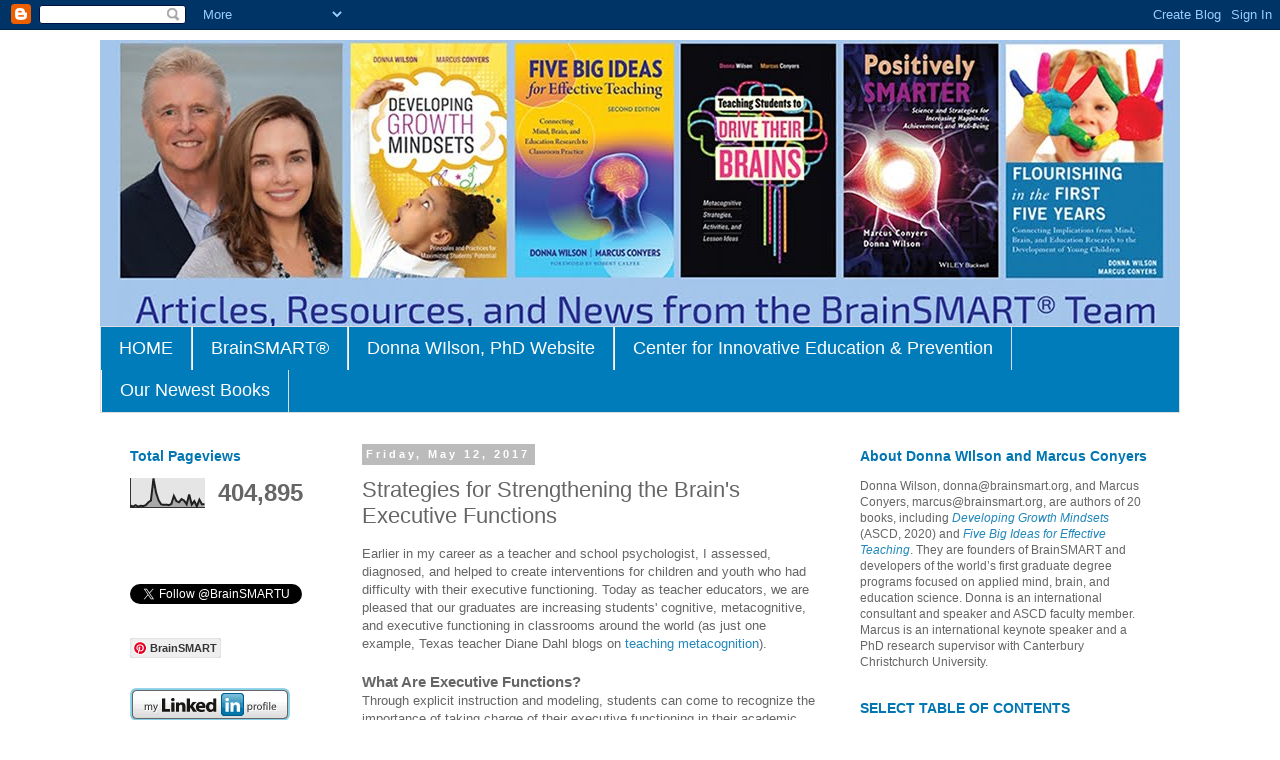

--- FILE ---
content_type: text/html; charset=UTF-8
request_url: https://donnawilsonphd.blogspot.com/b/stats?style=BLACK_TRANSPARENT&timeRange=ALL_TIME&token=APq4FmB6HKHDWp22It9Gnkzr6SCRB7Ip6y7nV90NT3Uh42c79wA5vZh_TyZcYqcUUOimoT1z9NVjNkeWbBPBiNRM2_cnAdkwVg
body_size: -92
content:
{"total":404895,"sparklineOptions":{"backgroundColor":{"fillOpacity":0.1,"fill":"#000000"},"series":[{"areaOpacity":0.3,"color":"#202020"}]},"sparklineData":[[0,7],[1,3],[2,8],[3,3],[4,6],[5,5],[6,8],[7,18],[8,24],[9,100],[10,52],[11,25],[12,11],[13,9],[14,10],[15,8],[16,12],[17,40],[18,22],[19,18],[20,29],[21,24],[22,11],[23,45],[24,10],[25,22],[26,4],[27,27],[28,11],[29,11]],"nextTickMs":138461}